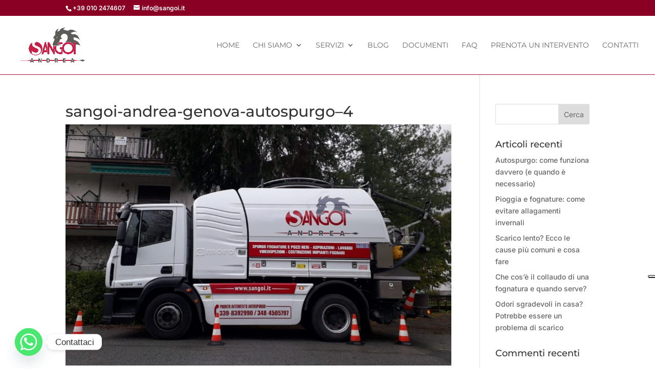

--- FILE ---
content_type: text/css
request_url: https://www.sangoi.it/wp-content/et-cache/47183/et-divi-dynamic-tb-47828-47183-late.css?ver=1759952535
body_size: 121
content:
@font-face{font-family:ETmodules;font-display:block;src:url(//www.sangoi.it/wp-content/themes/Divi/core/admin/fonts/modules/social/modules.eot);src:url(//www.sangoi.it/wp-content/themes/Divi/core/admin/fonts/modules/social/modules.eot?#iefix) format("embedded-opentype"),url(//www.sangoi.it/wp-content/themes/Divi/core/admin/fonts/modules/social/modules.woff) format("woff"),url(//www.sangoi.it/wp-content/themes/Divi/core/admin/fonts/modules/social/modules.ttf) format("truetype"),url(//www.sangoi.it/wp-content/themes/Divi/core/admin/fonts/modules/social/modules.svg#ETmodules) format("svg");font-weight:400;font-style:normal}

--- FILE ---
content_type: text/css
request_url: https://www.sangoi.it/wp-content/et-cache/47183/et-core-unified-cpt-tb-47828-deferred-47183.min.css?ver=1759952535
body_size: 397
content:
.et_pb_section_0_tb_footer.et_pb_section{background-color:#2b2b2b!important}.et_pb_image_0_tb_footer{width:85%;text-align:left;margin-left:0}.et_pb_text_1_tb_footer.et_pb_text,.et_pb_text_4_tb_footer.et_pb_text,.et_pb_text_3_tb_footer.et_pb_text a,.et_pb_text_3_tb_footer.et_pb_text,.et_pb_text_2_tb_footer.et_pb_text a,.et_pb_text_2_tb_footer.et_pb_text,.et_pb_text_1_tb_footer.et_pb_text a,.et_pb_text_4_tb_footer.et_pb_text a,.et_pb_text_0_tb_footer.et_pb_text a,.et_pb_text_0_tb_footer.et_pb_text{color:#FFFFFF!important}.et_pb_text_0_tb_footer,.et_pb_text_2_tb_footer{font-family:'Montserrat',Helvetica,Arial,Lucida,sans-serif;border-bottom-width:1px;border-bottom-color:#FFFFFF;margin-bottom:6px!important}.et_pb_text_0_tb_footer ul,.et_pb_text_2_tb_footer ul,.et_pb_text_3_tb_footer ul{list-style-type:none!important}.et_pb_text_1_tb_footer{margin-bottom:26px!important}.et_pb_text_3_tb_footer a{text-transform:uppercase;text-decoration:underline}.et_pb_section_1_tb_footer.et_pb_section{padding-top:0px;padding-bottom:0px;background-color:#212121!important}.et_pb_social_media_follow_network_0_tb_footer a.icon{background-color:#3b5998!important}.et_pb_social_media_follow_network_1_tb_footer a.icon{background-color:#000000!important}.et_pb_social_media_follow_network_2_tb_footer a.icon{background-color:#a82400!important}.et_pb_image_0_tb_footer.et_pb_module{margin-left:auto!important;margin-right:auto!important}@media only screen and (max-width:980px){.et_pb_image_0_tb_footer .et_pb_image_wrap img{width:auto}.et_pb_text_0_tb_footer,.et_pb_text_2_tb_footer{border-bottom-width:1px;border-bottom-color:#FFFFFF}}@media only screen and (max-width:767px){.et_pb_image_0_tb_footer .et_pb_image_wrap img{width:auto}.et_pb_text_0_tb_footer,.et_pb_text_2_tb_footer{border-bottom-width:1px;border-bottom-color:#FFFFFF}}

--- FILE ---
content_type: text/css
request_url: https://www.sangoi.it/wp-content/et-cache/47183/et-divi-dynamic-tb-47828-47183-late.css
body_size: 121
content:
@font-face{font-family:ETmodules;font-display:block;src:url(//www.sangoi.it/wp-content/themes/Divi/core/admin/fonts/modules/social/modules.eot);src:url(//www.sangoi.it/wp-content/themes/Divi/core/admin/fonts/modules/social/modules.eot?#iefix) format("embedded-opentype"),url(//www.sangoi.it/wp-content/themes/Divi/core/admin/fonts/modules/social/modules.woff) format("woff"),url(//www.sangoi.it/wp-content/themes/Divi/core/admin/fonts/modules/social/modules.ttf) format("truetype"),url(//www.sangoi.it/wp-content/themes/Divi/core/admin/fonts/modules/social/modules.svg#ETmodules) format("svg");font-weight:400;font-style:normal}